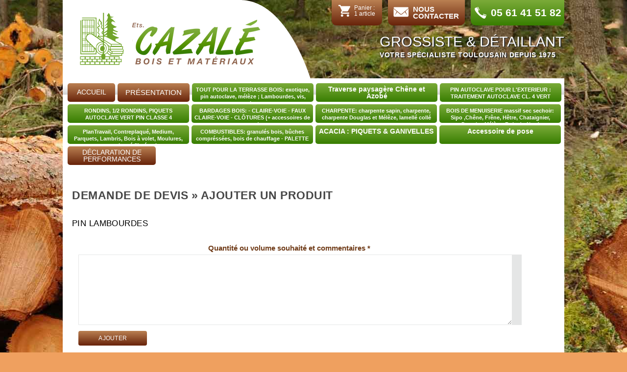

--- FILE ---
content_type: text/html; charset=ISO-8859-1
request_url: https://www.cazale.com/fr/devis/addItem/18-36/
body_size: 3606
content:
<!DOCTYPE html>
<html lang="fr">
<head>
	<title>Devis - Ets. CAZALE - Bois et matériaux</title>

		<script type="text/javascript"
		src="https://cache.consentframework.com/js/pa/36616/c/xkTYu/stub"></script>
		<script type="text/javascript"
		src="https://choices.consentframework.com/js/pa/36616/c/xkTYu/cmp" async></script>
		

	<!-- - - -  Link(s)  - - - -->

	<link  rel="apple-touch-icon" href="apple-touch-icon.png">
	<link  rel="apple-touch-icon" href="apple-touch-icon-precomposed.png">
	<link  rel="schema.DC" href="http://purl.org/dc/elements/1.1/">
	<link  rel="home" href="https://www.cazale.com" hreflang="fr" title="Ets. CAZALE - Bois et matériaux">
	<link  rel="bookmark" href="https://www.cazale.com/favicon.ico">
	<link  rel="shortcut icon" href="https://www.cazale.com/favicon.ico">
	<link  rel="profile" href="http://microformats.org/profile/hcard">

	<!-- - - - MetaTags - - - -->
	<meta  name="robots" content="index,follow">
	<meta  name="revisit-after" content="14 days">
	<meta  name="DC.Language" content="fr">
	<meta  name="DC.Rights" content="Tous droits réservés - https://www.cazale.com">
	<meta  name="DC.Identifier" content="https://www.cazale.com/fr/devis/addItem/18-36/">
	<meta  name="DC.Title" content="Devis - Ets. CAZALE - Bois et matériaux">
	<meta  name="DC.Subject" content="Devis - Ets. CAZALE - Bois et matériaux">

	<!-- - - -  Stylesheets  - - - -->
	<link rel="stylesheet" type="text/css" href="https://www.cazale.com/themes/jquery/jquery-ui-1.9.2.custom.min.css" media="screen">
	<link rel="stylesheet" type="text/css" href="https://www.cazale.com/themes/jquery/slick.css" media="screen">
	<link rel="stylesheet" type="text/css" href="https://www.cazale.com/themes/jquery/jquery.fancybox.css" media="screen">
	<link rel="stylesheet" type="text/css" href="https://www.cazale.com/themes/jquery/jquery.fancybox-buttons.css" media="screen">
	<link rel="stylesheet" type="text/css" href="https://www.cazale.com/themes/jquery/jquery.fancybox-thumbs.css" media="screen">
	<link rel="stylesheet" type="text/css" href="https://www.cazale.com/themes/frontend.css?v=7777-3" media="screen">
	<link rel="stylesheet" type="text/css" href="https://www.cazale.com/themes/print.css" media="print">

	<script type="text/javascript">var site_url="https://www.cazale.com"; var site_lang="fr"; var ActivePlaceHolder="1";</script>
	<!-- - - -  Javascripts  - - - -->
	<script type="text/javascript" src="https://www.cazale.com/js/addons/head.min.js"></script>
	<script type="text/javascript" src="https://www.cazale.com/js/jquery/jquery-1.8.3.min.js"></script>
	<script type="text/javascript" src="https://www.cazale.com/js/jquery/jquery-ui-1.9.2.custom.min.js"></script>
	<script type="text/javascript" src="https://www.cazale.com/js/jquery/jquery.mousewheel-3.0.6.pack.js"></script>
	<script type="text/javascript" src="https://www.cazale.com/js/addons/slick.min.js"></script>
	<script type="text/javascript" src="https://www.cazale.com/js/libraries.js"></script>
	<script type="text/javascript" src="https://www.cazale.com/js/fancybox2/jquery.fancybox.pack.js?v=7777-3"></script>
	<script type="text/javascript" src="https://www.cazale.com/js/jquery/jquery.carouFredSel-6.2.1.js"></script>
	<script type="text/javascript" src="https://www.cazale.com/js/frontend.js?v=7777-3"></script>

					<script>
						  (function(i,s,o,g,r,a,m){i['GoogleAnalyticsObject']=r;i[r]=i[r]||function(){
						  (i[r].q=i[r].q||[]).push(arguments)},i[r].l=1*new Date();a=s.createElement(o),
						  m=s.getElementsByTagName(o)[0];a.async=1;a.src=g;m.parentNode.insertBefore(a,m)
						  })(window,document,'script','//www.google-analytics.com/analytics.js','ga');
	
						  ga('create', 'UA-42475212-15', 'auto');
						  ga('send', 'pageview');
	
					</script>
				

		<script>
			var GoogleMapsKey="ABQIAAAAwLSCjS_zClAu_yrx9UH3uhSjhNVzjQBZ9gQCRDER0f1Aa4ZRGhR1dq4JHbV56gy3t3aNVyTJvuqT-w";
		</script>
		
</head>
<body id="page-devis">
<div id="MainW" class="focus">
			
				<header id="Header" class=""> 
					<ul id="TopNav">
						<li id="CartResume" class=""><p class="PanierResume"><a href="https://www.cazale.com/fr/devis/" title="Voir le panier">Panier : <br />1 article</a></p></li>
						<li id="Contact"><a href="https://www.cazale.com/fr/contact/">Nous contacter</a></li>
						<li id="Tel"><span>tél.</span>05 61 41 51 82</li>
					</ul>
					<h1 id="HomeLinkW">
						<a id="HomeLink" rel="home" href="https://www.cazale.com/fr/"><img src="https://www.cazale.com/media/images/cazale-logo.png" alt="Ets. CAZALE - Bois et matériaux" /></a>
					</h1>
					<h2>GROSSISTE &amp; D&Eacute;TAILLANT</br><span>votre spécialiste toulousain depuis 1975</span></h2>
					
					
					
				<nav id="Nav"></nav></header>
		
			<div id="ContentW" class="">
		<ul id="MainMenu" class="HTMLMenu HTMLMenu-Level1" >
		
		<li id="MainMenu-home-Item" class="HTMLMenuItem HTMLMenuItem-Level1  ">
			<a href="https://www.cazale.com/fr/" id="MainMenu-home-Link" class="HTMLMenuItemLink HTMLMenuItemLink-Level1  ">
				<span>Accueil</span>
			</a>
		</li>
		
		<li id="MainMenu-presentation-Item" class="HTMLMenuItem HTMLMenuItem-Level1  ">
			<a href="https://www.cazale.com/fr/presentation/" id="MainMenu-presentation-Link" class="HTMLMenuItemLink HTMLMenuItemLink-Level1  ">
				<span>Présentation</span>
			</a>
		</li>
		
		<li id="MainMenu-4-tout-pour-la-terrasse-bois-exotique-pin-autoclave-meleze-lambourdes-vis-plots-Item" class="HTMLMenuItem HTMLMenuItem-Level1  ">
			<a href="https://www.cazale.com/fr/catalogue/4-tout-pour-la-terrasse-bois-exotique-pin-autoclave-meleze-lambourdes-vis-plots/" id="MainMenu-4-tout-pour-la-terrasse-bois-exotique-pin-autoclave-meleze-lambourdes-vis-plots-Link" class="HTMLMenuItemLink HTMLMenuItemLink-Level1  ">
				<span><span class="longLabel">TOUT POUR LA TERRASSE BOIS: exotique, pin autoclave, mélèze ; Lambourdes, vis, plots</span></span>
			</a>
		</li>
		
		<li id="MainMenu-109-traverse-paysagere-chene-et-azobe-Item" class="HTMLMenuItem HTMLMenuItem-Level1  ">
			<a href="https://www.cazale.com/fr/catalogue/109-traverse-paysagere-chene-et-azobe/" id="MainMenu-109-traverse-paysagere-chene-et-azobe-Link" class="HTMLMenuItemLink HTMLMenuItemLink-Level1  ">
				<span>Traverse paysagère Chêne et Azobé</span>
			</a>
		</li>
		
		<li id="MainMenu-pin-autoclave-pour-l-exterieur-traitement-autoclave-cl-4-vert-Item" class="HTMLMenuItem HTMLMenuItem-Level1  ">
			<a href="https://www.cazale.com/fr/catalogue/pin-autoclave-pour-l-exterieur-traitement-autoclave-cl-4-vert/" id="MainMenu-pin-autoclave-pour-l-exterieur-traitement-autoclave-cl-4-vert-Link" class="HTMLMenuItemLink HTMLMenuItemLink-Level1  ">
				<span><span class="longLabel">PIN AUTOCLAVE POUR L'EXTERIEUR : TRAITEMENT AUTOCLAVE CL. 4 VERT</span></span>
			</a>
		</li>
		
		<li id="MainMenu-rondins-1-2-rondins-piquets-autoclave-vert-pin-classe-4-Item" class="HTMLMenuItem HTMLMenuItem-Level1  ">
			<a href="https://www.cazale.com/fr/catalogue/rondins-1-2-rondins-piquets-autoclave-vert-pin-classe-4/" id="MainMenu-rondins-1-2-rondins-piquets-autoclave-vert-pin-classe-4-Link" class="HTMLMenuItemLink HTMLMenuItemLink-Level1  ">
				<span><span class="longLabel">RONDINS, 1/2 RONDINS, PIQUETS AUTOCLAVE VERT PIN CLASSE 4</span></span>
			</a>
		</li>
		
		<li id="MainMenu-bardages-bois-claire-voie-faux-claire-voie-clotures-accessoires-de-pose-Item" class="HTMLMenuItem HTMLMenuItem-Level1  ">
			<a href="https://www.cazale.com/fr/catalogue/bardages-bois-claire-voie-faux-claire-voie-clotures-accessoires-de-pose/" id="MainMenu-bardages-bois-claire-voie-faux-claire-voie-clotures-accessoires-de-pose-Link" class="HTMLMenuItemLink HTMLMenuItemLink-Level1  ">
				<span><span class="longLabel">BARDAGES BOIS: - CLAIRE-VOIE - FAUX CLAIRE-VOIE - CLÔTURES (+ accessoires de pose)</span></span>
			</a>
		</li>
		
		<li id="MainMenu-charpente-charpente-sapin-charpente-charpente-douglas-et-meleze-lamelle-colle-Item" class="HTMLMenuItem HTMLMenuItem-Level1  ">
			<a href="https://www.cazale.com/fr/catalogue/charpente-charpente-sapin-charpente-charpente-douglas-et-meleze-lamelle-colle/" id="MainMenu-charpente-charpente-sapin-charpente-charpente-douglas-et-meleze-lamelle-colle-Link" class="HTMLMenuItemLink HTMLMenuItemLink-Level1  ">
				<span><span class="longLabel">CHARPENTE: charpente sapin, charpente, charpente Douglas et Mélèze, lamellé collé</span></span>
			</a>
		</li>
		
		<li id="MainMenu-bois-de-menuiserie-massif-sec-sechoir-sipo-chene-frene-hetre-chataignier-douglasmeleze-bois-du-nord-Item" class="HTMLMenuItem HTMLMenuItem-Level1  ">
			<a href="https://www.cazale.com/fr/catalogue/bois-de-menuiserie-massif-sec-sechoir-sipo-chene-frene-hetre-chataignier-douglasmeleze-bois-du-nord/" id="MainMenu-bois-de-menuiserie-massif-sec-sechoir-sipo-chene-frene-hetre-chataignier-douglasmeleze-bois-du-nord-Link" class="HTMLMenuItemLink HTMLMenuItemLink-Level1  ">
				<span><span class="longLabel">BOIS DE MENUISERIE massif sec sechoir:  Sipo ,Chêne, Frêne, Hêtre, Chataignier, Douglas,Mélèze, Bois du Nord</span></span>
			</a>
		</li>
		
		<li id="MainMenu-29-plantravail-contreplaque-medium-parquets-lambris-bois-a-volet-moulures-contreplaque-filme-noir-Item" class="HTMLMenuItem HTMLMenuItem-Level1  ">
			<a href="https://www.cazale.com/fr/catalogue/29-plantravail-contreplaque-medium-parquets-lambris-bois-a-volet-moulures-contreplaque-filme-noir/" id="MainMenu-29-plantravail-contreplaque-medium-parquets-lambris-bois-a-volet-moulures-contreplaque-filme-noir-Link" class="HTMLMenuItemLink HTMLMenuItemLink-Level1  ">
				<span><span class="longLabel">PlanTravail, Contreplaqué, Medium, Parquets, Lambris, Bois à volet, Moulures, contreplaqué filmé noir</span></span>
			</a>
		</li>
		
		<li id="MainMenu-combustibles-granules-bois-buches-compressees-bois-de-chauffage-palette-Item" class="HTMLMenuItem HTMLMenuItem-Level1  ">
			<a href="https://www.cazale.com/fr/catalogue/combustibles-granules-bois-buches-compressees-bois-de-chauffage-palette/" id="MainMenu-combustibles-granules-bois-buches-compressees-bois-de-chauffage-palette-Link" class="HTMLMenuItemLink HTMLMenuItemLink-Level1  ">
				<span><span class="longLabel">COMBUSTIBLES: granulés bois, bûches compréssées, bois de chauffage - PALETTE</span></span>
			</a>
		</li>
		
		<li id="MainMenu-acacia-piquets-et-ganivelles-Item" class="HTMLMenuItem HTMLMenuItem-Level1  ">
			<a href="https://www.cazale.com/fr/catalogue/acacia-piquets-et-ganivelles/" id="MainMenu-acacia-piquets-et-ganivelles-Link" class="HTMLMenuItemLink HTMLMenuItemLink-Level1  ">
				<span>ACACIA : PIQUETS & GANIVELLES</span>
			</a>
		</li>
		
		<li id="MainMenu-accessoire-de-pose-Item" class="HTMLMenuItem HTMLMenuItem-Level1  ">
			<a href="https://www.cazale.com/fr/catalogue/accessoire-de-pose/" id="MainMenu-accessoire-de-pose-Link" class="HTMLMenuItemLink HTMLMenuItemLink-Level1  ">
				<span>Accessoire de pose</span>
			</a>
		</li>
		
		<li id="MainMenu-documentation-Item" class="HTMLMenuItem HTMLMenuItem-Level1  ">
			<a href="https://www.cazale.com/fr/documentation/" id="MainMenu-documentation-Link" class="HTMLMenuItemLink HTMLMenuItemLink-Level1  ">
				<span>Déclaration de performances</span>
			</a>
		</li>
		
		</ul>
		<div id="Content">
			<h2>Demande de devis &raquo; Ajouter un produit</h2>
			<h3>PIN lambourdes </h3>
			
			

<form id="AddForm" action="https://www.cazale.com/fr/devis/additem/18-36/" method="post" enctype="multipart/form-data"  class="" ><div id="AddFormWrapper">
	<fieldset id="AddFormMainFieldset">
		<p id="field-security" class="textField ">
			<label for="security" >security </label>
			<input type="text" id="security"  name="security" value="">
		</p>
		<p id="field-commentaire" class="textareaField ">
			<label for="commentaire" >Quantité ou volume souhaité et commentaires *</label>
			<textarea id="commentaire"  name="commentaire" cols="30" rows="10"></textarea>
		</p>
		<div class="formButtons" id="AddFormButtons">
			<input type="submit" id="AddFormSubmit"  name="AddFormSubmit" class=" submitButton" value="ajouter" />
			
		</div>
	</fieldset>
<input type="hidden" name="AddForm" value="1" /></div>
</form>
		<div class="clear"></div></div></div>
		
		
		<!-- Footer -->
			<footer id="Footer" class="">
		<div id="CardToulouse" class="vcard">
			<p class="fn">
				<strong class="org">ETS. CAZALE</strong><br /> 
				Magasin  Toulouse
			</p>
			<p class="adr">
				<span class="street-address">54, Bd Thibaud - Zi de Thibaud</span><br />
				<span class="postal-code">31100</span> <span class="locality">Toulouse</span>
				<span class="geo">
					<span class="latitude">43.60441336283618</span>
					<span class="longitude">1.443527340888977</span>
				</span>
			</p>
			<p class="phone-numbers">
				Tél : <span class="tel"><span class="type"></span> <span class="value">05 61 41 51 82</span></span><br /> Mobile : <span class="tel"><span class="type"></span> <span class="value">06 73 99 65 57</span></span></p>
			<p class="email"><span  class="ml">thibaud at cazale dot com</span></p>
			<p class="uri">https://www.cazale.com/</p>
		</div>
		
		<div id="CardAriege" class="vcard">
			<p class="fn">
				<strong class="org">ETS. CAZALE</strong><br /> 
				SCIERIE EN ARIEGE
			</p>
			<p class="adr">
				<span class="street-address">ZONE INDUSTRIELLE</span><br />
				<span class="postal-code">09190</span> <span class="locality">LORP-SENTARAILLE</span>
				<span class="geo">
					<span class="latitude">43.60441336283618</span>
					<span class="longitude">1.443527340888977</span>
				</span>
			</p>
			<p class="phone-numbers">
				Tél : <span class="tel"><span class="type"></span> <span class="value">05 61 66 26 87</span></span>
				 - Fax : <span class="tel"><span class="type"></span> <span class="value">05 61 66 35 55</span></span>
			</p>
			<p class="email"><span  class="ml">scierie dot cazale at wanadoo dot fr</span></p>
			<p class="uri">https://www.cazale.com/</p>
		</div>
		
				<ul class="copyright">
					<li>&copy; 2014 - 2026 &middot; Ets. CAZALE - Bois et matériaux &middot; Tous droits réservés
					<br /><a href="https://www.cazale.com/fr/mentions-legales/">Mentions légales</a>
					</li>
					
				</ul>
			
			</footer>

		</div>

					<script>
						  (function(i,s,o,g,r,a,m){i['GoogleAnalyticsObject']=r;i[r]=i[r]||function(){
						  (i[r].q=i[r].q||[]).push(arguments)},i[r].l=1*new Date();a=s.createElement(o),
						  m=s.getElementsByTagName(o)[0];a.async=1;a.src=g;m.parentNode.insertBefore(a,m)
						  })(window,document,'script','//www.google-analytics.com/analytics.js','ga');
	
						  ga('create', 'UA-42475212-15', 'auto');
						  ga('send', 'pageview');
	
					</script>
				
</body>
</html>

--- FILE ---
content_type: text/css
request_url: https://www.cazale.com/themes/frontend.css?v=7777-3
body_size: 9378
content:
/*
 _______  ______   _______  _______  ______   _______    _______  ______   _______  _______  _______  _  _  _  _______  ______   _     _ 
(_______)(_____ \ (_______)(_______)(_____ \ (_______)  (_______)(_____ \ (_______)(_______)(_______)(_)(_)(_)(_______)(_____ \ (_)   | |
 _        _____) ) _____    _______   ____) ) _____      _____    _____) ) _______  _  _  _  _____    _  _  _  _     _  _____) ) _____| |
| |      |  __  / |  ___)  |  ___  | / ____/ |  ___)    |  ___)  |  __  / |  ___  || ||_|| ||  ___)  | || || || |   | ||  __  / |  _   _)
| |_____ | |  \ \ | |_____ | |   | || (_____ | |        | |      | |  \ \ | |   | || |   | || |_____ | || || || |___| || |  \ \ | |  \ \ 
 \______)|_|   |_||_______)|_|   |_||_______)|_|        |_|      |_|   |_||_|   |_||_|   |_||_______) \_____/  \_____/ |_|   |_||_|   \_)

Version 0.9.6.0
Date 02/01/2015                                                                                 
*/

/* ################################################################################################################																		     *                                                                      							
														IMPORTS
 *###############################################################################################################*/


/*@import url(http://fonts.googleapis.com/css?family=Source+Sans+Pro:400,400italic,600,700,900,300,200); 
@import url("http://fonts.googleapis.com/css?family=Lato:300,400,900");*/
@import url(http://fonts.googleapis.com/css?family=Open+Sans:400,700,300,400italic,600,700,800);

/*font-family: 'Open Sans', Arial, sans-serif;
font-family:Source Sans Pro, Arial, sans-serif;*/

/*@import url(http://fonts.googleapis.com/css?family=Open+Sans:400,700,400italic,300,600);*/


/* ################################################################################################################																		     *                                                                      							
														BASICS
 *###############################################################################################################*/
 
 
	html, body { margin: 0; padding: 0; border: 0;}
	body, #skel-layers-wrapper { 
		font-size:15px;
		color: #7c8081;
		font-family: 'Open Sans', sans-serif;
		font-weight: 300;
		/*letter-spacing: 0.025em;*/
		line-height: 1.75em;
		
		background:#efa05f url(zims/frontend/bg.jpg) 50% 0 no-repeat fixed; 
	}

	body.is-loading * {
		-moz-animation: none !important;
		-webkit-animation: none !important;
		-o-animation: none !important;
		-ms-animation: none !important;
		animation: none !important;
		-moz-transition: none !important;
		-webkit-transition: none !important;
		-o-transition: none !important;
		-ms-transition: none !important;
		transition: none !important;
	}

	input, select, textarea {
		color: #7c8081;
		font-family: 'Lato', sans-serif;
		font-size: 15px;
		font-weight: 300;
		letter-spacing: 0.025em;
		line-height: 1.75em;
	}

	a {
		-moz-transition: color 0.2s ease-in-out, border-color 0.2s ease-in-out, background-color 0.2s ease-in-out;
		-webkit-transition: color 0.2s ease-in-out, border-color 0.2s ease-in-out, background-color 0.2s ease-in-out;
		-o-transition: color 0.2s ease-in-out, border-color 0.2s ease-in-out, background-color 0.2s ease-in-out;
		-ms-transition: color 0.2s ease-in-out, border-color 0.2s ease-in-out, background-color 0.2s ease-in-out;
		transition: color 0.2s ease-in-out, border-color 0.2s ease-in-out, background-color 0.2s ease-in-out;
		color: #59941D;
		text-decoration: none;
		/*border-bottom: dotted 1px;*/
	}

		a:hover {
			border-bottom-color: transparent;
			text-decoration: none; 
			/*color: #666; */
		}
		
		a:active, a:focus { outline:0; }
		a img { border:0; }
		

	strong, b {
		font-weight: 400;
	}

	p, ul, ol, dl, table, blockquote {
		margin: 0 0 2em 0;
	}

	h1, h2, h3, h4, h5, h6 {
		color: inherit;
		font-weight: 300;
		line-height: 1.75em;
		margin-bottom: 1em;
		text-transform: uppercase;
	}

		h1 a, h2 a, h3 a, h4 a, h5 a, h6 a {
			color: inherit;
			text-decoration: none;
			border: 0;
		}

	h2 {
		color: #464646;
		font-size: 1.5em;
		font-weight: 700;
		letter-spacing: 0.5px;
	}

	h3 {
		font-size: 1.15em;
		letter-spacing: 0.025em;
	}

	sub {
		font-size: 0.8em;
		position: relative;
		top: 0.5em;
	}

	sup {
		font-size: 0.8em;
		position: relative;
		top: -0.5em;
	}

	hr {
		border-top: solid 1px rgba(124, 128, 129, 0.2);
		border: 0;
		margin-bottom: 1.5em;
	}

	blockquote {
		border-left: solid 0.5em rgba(124, 128, 129, 0.2);
		font-style: italic;
		padding: 1em 0 1em 2em;
	}
	
	pre {
		margin:10px; padding:5px;
		background:#fafafa; border:1px dashed #ebebeb;
		font-family:Arial, Trebuchet MS, Helvetica, sans-serif;
		font-size:12px;
	}
	
	/**
	 * Lists
	 */
	ul { margin:0; padding:0; }
	li { list-style-type:none;}
	
	dl { margin:0; padding:0; }
	dt {}
	dd {}
	
	
	
/* ################################################################################################################																		     *                                                                      							
														ELEMENTS
 *###############################################################################################################*/
	
/* Table */

	table {
		width: 100%;
	}

		table.default {
			width: 100%;
		}

			table.default tbody tr {
				border-bottom: solid 1px rgba(124, 128, 129, 0.2);
			}

			table.default td {
				padding: 0.5em 1em 0.5em 1em;
			}

			table.default th {
				font-weight: 400;
				padding: 0.5em 1em 0.5em 1em;
				text-align: left;
			}

			table.default thead {
				background: #7c8081;
				color: #fff;
			}




/* Form */
	form { width:90%; position:relative;  }
	form p { margin: 0 0 0.8em;  }
	form p label { color:#703C19; }
	fieldset {  border:none;  width:auto; }
	
	input[type="text"],
	input[type="password"],
	input[type="email"],
	textarea {
		-moz-transition: background-color 0.2s ease-in-out, border-color 0.2s ease-in-out;
		-webkit-transition: background-color 0.2s ease-in-out, border-color 0.2s ease-in-out;
		-o-transition: background-color 0.2s ease-in-out, border-color 0.2s ease-in-out;
		-ms-transition: background-color 0.2s ease-in-out, border-color 0.2s ease-in-out;
		transition: background-color 0.2s ease-in-out, border-color 0.2s ease-in-out;
		-moz-appearance: none;
		-webkit-appearance: none;
		-o-appearance: none;
		-ms-appearance: none;
		appearance: none;
		background: none;
		border: solid 1px rgba(124, 128, 129, 0.2);
		color: inherit;
		display: block;
		padding: 0.75em;
		text-decoration: none;
		width: 100%;
		outline: 0;
		border-right-width: 20px;
		border-right-style: solid;
		color:#464646; 
	}

	input[type="text"],
	input[type="password"],
	input[type="email"] {
		line-height: 0.8em;
	}
	
	.missingField label, .invalidField label { color:#ec0001; }
	.missingField input, .missingField textarea, .missingField select, .invalidField input, .invalidField textarea, .invalidField select { border-color:#ec0001; }
	
	.formErrors { margin:0; padding:10px 0 10px 0;  padding: 0.35em 0.625em 0.75em; }
	.formErrors li { list-style:none; margin:0px 0 5px 0; line-height:16px; color:#ec0001;}
	
	input[type="text"]:focus,
	input[type="password"]:focus,
	input[type="email"]:focus,
	textarea:focus {
		border-color: #AB693B;
	}
	
	
	#field-security { display: none !important; }
	
	

/* Button */

	input[type="button"],
	input[type="submit"],
	input[type="reset"],
	.button {
		
	
		cursor: pointer;
		display: inline-block;
		-webkit-border-radius: 4px;
		border-radius: 4px;
		color:#ffffff; 
		background: rgb(186,128,82);
background: url([data-uri]);
background: -moz-linear-gradient(top,  rgba(186,128,82,1) 0%, rgba(104,35,10,1) 100%);
background: -webkit-gradient(linear, left top, left bottom, color-stop(0%,rgba(186,128,82,1)), color-stop(100%,rgba(104,35,10,1)));
background: -webkit-linear-gradient(top,  rgba(186,128,82,1) 0%,rgba(104,35,10,1) 100%);
background: -o-linear-gradient(top,  rgba(186,128,82,1) 0%,rgba(104,35,10,1) 100%);
background: -ms-linear-gradient(top,  rgba(186,128,82,1) 0%,rgba(104,35,10,1) 100%);
background: linear-gradient(to bottom,  rgba(186,128,82,1) 0%,rgba(104,35,10,1) 100%);
filter: progid:DXImageTransform.Microsoft.gradient( startColorstr='#ba8052', endColorstr='#68230a',GradientType=0 ); 

		width:140px; 
		text-align :center; 
		font-weight:500; 
		text-transform:uppercase; 
		font-size:0.8em; 
		line-height:2.4em; 
		border:none; 
		
	}

		input[type="button"]:hover,
		input[type="submit"]:hover,
		input[type="reset"]:hover,
		.button:hover {
			
			background: rgb(144,77,38);
background: url([data-uri]);
background: -moz-linear-gradient(top,  rgba(144,77,38,1) 0%, rgba(184,126,81,1) 100%);
background: -webkit-gradient(linear, left top, left bottom, color-stop(0%,rgba(144,77,38,1)), color-stop(100%,rgba(184,126,81,1)));
background: -webkit-linear-gradient(top,  rgba(144,77,38,1) 0%,rgba(184,126,81,1) 100%);
background: -o-linear-gradient(top,  rgba(144,77,38,1) 0%,rgba(184,126,81,1) 100%);
background: -ms-linear-gradient(top,  rgba(144,77,38,1) 0%,rgba(184,126,81,1) 100%);
background: linear-gradient(to bottom,  rgba(144,77,38,1) 0%,rgba(184,126,81,1) 100%);
filter: progid:DXImageTransform.Microsoft.gradient( startColorstr='#904d26', endColorstr='#b87e51',GradientType=0 );


			
			
			
			
			
			/*background: rgb(186,128,82);*/
			border-color: inherit;
		}

		input[type="button"].special,
		input[type="submit"].special,
		input[type="reset"].special,
		.button.special {
			background: #83d3c9;
			border-color: #83d3c9;
			color: white !important;
		}

			input[type="button"].special:hover,
			input[type="submit"].special:hover,
			input[type="reset"].special:hover,
			.button.special:hover {
				background: #96dad1 !important;
				border-color: #96dad1 !important;
			}

		input[type="button"].fit,
		input[type="submit"].fit,
		input[type="reset"].fit,
		.button.fit {
			width: 100%;
		}

		input[type="button"].small,
		input[type="submit"].small,
		input[type="reset"].small,
		.button.small {
			font-size: 0.7em;
			min-width: 14em;
			padding: 0.5em 0;
		}
		
	
			
/* RESPONSIVE Layers */

	#topButton .toggle {
		height: 100%;
		left: 0;
		position: absolute;
		text-align: center;
		top: 0;
		width: 100%;
	}

		/*#topButton .toggle:before {
			-moz-osx-font-smoothing: grayscale;
			-webkit-font-smoothing: antialiased;
			font-family: 'Lato', sans-serif;
			font-style: normal;
			font-weight: normal;
			text-transform: none !important;
		}*/

		#topButton .toggle:before {
			color: white;
			font-size: 0.75em;
			height: 40px;
			left: 0;
			line-height: 30px;
			opacity: 0.5;
			position: absolute;
			top: 0;
			width: 100%;
			z-index: 1;
		}

		#topButton .toggle:after {
			background: rgba(63, 177, 163, 0.75) url(zims/buttons/minimenu-w.png) no-repeat center;
			border-radius: 0 0 4px 4px;
			content: '';
			height: 40px;
			left: 50%;
			margin-left: -40px;
			position: absolute;
			top: 0;
			width: 80px;
		}

	#sideButton .toggle {
		height: 100%;
		left: 0;
		position: absolute;
		text-align: center;
		top: 0;
		width: 100%;
	}

		/*#sideButton .toggle:before {
			-moz-osx-font-smoothing: grayscale;
			-webkit-font-smoothing: antialiased;
			font-family: 'Lato', sans-serif;
			font-style: normal;
			font-weight: normal;
			text-transform: none !important;
		}*/

		#sideButton .toggle:before {
			color: white;
			font-size: 1em;
			height: 40px;
			left: 10px;
			line-height: 40px;
			opacity: 0.5;
			position: absolute;
			top: 11px;
			width: 60px;
			z-index: 1;
		}

		#sideButton .toggle:after {
			background: rgba(63, 177, 163, 0.75) url(zims/buttons/minimenu-w.png) no-repeat center;
			border-radius: 2px;
			content: '';
			height: 40px;
			left: 10px;
			position: absolute;
			top: 10px;
			width: 60px;
		}

	#topPanel,
	#sidePanel {
		background: #1c2021;
		color: white;
		font-size: 0.8em;
		letter-spacing: 0.075em;
		text-transform: uppercase;
	}

		#topPanel #Footer,
		#sidePanel #Footer {
			padding: 0.25em 0.5em 1em 0.5em;
		}

		#topPanel .link,
		#sidePanel .link {
			border: 0;
			border-top: solid 1px rgba(255, 255, 255, 0.1);
			color: inherit;
			display: block;
			height: 3em;
			line-height: 3em;
			opacity: 0.75;
			text-decoration: none;
			padding: 0 5%;
		}
		#topPanel .link:hover,
		#sidePanel .link:hover {
			
			color: #fff;
			opacity: 1;
			
		}

			#topPanel .link.depth-0,
			#sidePanel .link.depth-0 {
				font-weight: 900;
			}

			#topPanel .link:first-child,
			#sidePanel .link:first-child {
				border-top: 0;
			}

		#topPanel .indent-1,
		#sidePanel .indent-1 {
			display: inline-block;
			width: 1em;
		}

		#topPanel .indent-2,
		#sidePanel .indent-2 {
			display: inline-block;
			width: 2em;
		}

		#topPanel .indent-3,
		#sidePanel .indent-3 {
			display: inline-block;
			width: 3em;
		}

		#topPanel .indent-4,
		#sidePanel .indent-4 {
			display: inline-block;
			width: 4em;
		}

		#topPanel .indent-5,
		#sidePanel .indent-5 {
			display: inline-block;
			width: 5em;
		}
			
			
	
/* Google Map / Vcard */


	#jGMapW { width:700px; height:400px; margin:10px auto; border:1px solid #ccc; background:#fafafa; }
	#jGMapW .geo{ display:none;}
	#jGMap { width:700px; height:400px; }
	
	#Content .vcard p { margin:0; padding:0; /*font-size:1.2em;*/}
	#Content .vcard .adr .street-address { /*display:block; */ }
	#Content .vcard .tel .type, .vcard .uri { display:none; }	
	
	
	
/* LANGS */


	#LangLinks{ z-index:1000; position:absolute; right:10px; top: 3px; }
	#LangLinks li { width: 24px; height: 18px; float: left; margin-right: 8px;}
	#LangLinks li.last{ margin: 0;} 
	#LangLinks li a { display: block; height: 100%; background-image: url(zims/buttons/flags.png); border: none; }

	#LangLinks li a.disabled{ background-image: url(zims/buttons/flags-disabled.png); }
	#LangLinks li a:hover{
		background-image: url(zims/buttons/flags.png);
		box-shadow: 0px 0px 3px #ffffff;
	}
	.hiddenData, #ConceptionCredit span, #LangLinks li a span
	{display: none;}
	#FrLink{ background-position: -24px top; } #EnLink{ background-position: 0 top; }
	#EsLink{ background-position: -48px top; } #CaLink{ background-position: -192px top; }
	#DeLink{ background-position: -72px top; }




/* Specials */


	 /**
	 * Floating elems
	 */
	.float
	{display:inline; float:left;}
	
	/**
	 * Away elems
	 */
	.away
	{position: absolute; top: -99999px;}
	.awayText
	{text-indent: -9999px; overflow: hidden; }
	.hidden
	{display: none;}
	
	 /**
	 * WRAPPERS 980
	 */
	.focus
	{ margin:0 auto; width: 1024px; }
	
	/**
	 * Overlays
	 */
	/* WHITE*/
	.overlay-w { background:rgba(255,255,255,0.7); }
	.lt-ie9 .overlay-w{
		background:none;
		filter:progid:DXImageTransform.Microsoft.gradient(startColorstr=#b2ffffff,endColorstr=#b2ffffff);
		-ms-filter: "progid:DXImageTransform.Microsoft.gradient(startColorstr=#b2ffffff,endColorstr=#b2ffffff)";
		zoom: 1;
	}
	/* BLACK*/
	.overlay-b{ background:rgba(0,0,0,0.7); }
	.lt-ie9 .overlay-b{
		background:none;
		filter:progid:DXImageTransform.Microsoft.gradient(startColorstr=#b2000000,endColorstr=#b2000000);
		-ms-filter: "progid:DXImageTransform.Microsoft.gradient(startColorstr=#b2000000,endColorstr=#b2000000)";
		zoom: 1;
	}
		
/* ################################################################################################################																		     *                                                                      							
														PAGES
 *###############################################################################################################*/
 
 
 
 
 /* * * * * * * * * * * * * * * * * * * * * * * * * * * * * * * * * * * * GENERAL * * * * * * * * * * * * * * * * * * * * * * * * * * * * */
	
	#MainW { position:relative; }

/* HEADER */

	@-moz-keyframes reveal-header { 0% { top: -5em; } 100% { top: 0; } }
	@-webkit-keyframes reveal-header { 0% { top: -5em; } 100% { top: 0; } }
	@-o-keyframes reveal-header { 0% { top: -5em; } 100% { top: 0; } }
	@-ms-keyframes reveal-header { 0% { top: -5em; } 100% { top: 0; } }
	@keyframes reveal-header { 0% { top: -5em; } 100% { top: 0; } }

	#Header {
		z-index: 10000;
		height:160px; 
	}

		
		#Header #TopNav {  position:absolute; /*background:#ffffff;*/ right:0; }
		#Header #TopNav li {  display:block; float:left; margin-left:12px; height:40px; line-height:40px; background:#3E8300; padding:6px 12px;  padding:6px; color:#fff; -webkit-border-radius: 0 0 10px 10px;
border-radius: 0 0 10px 10px; text-transform:uppercase; 
background: rgb(186,128,82);
background: url([data-uri]);
background: -moz-linear-gradient(top,  rgba(186,128,82,1) 0%, rgba(104,35,10,1) 100%);
background: -webkit-gradient(linear, left top, left bottom, color-stop(0%,rgba(186,128,82,1)), color-stop(100%,rgba(104,35,10,1)));
background: -webkit-linear-gradient(top,  rgba(186,128,82,1) 0%,rgba(104,35,10,1) 100%);
background: -o-linear-gradient(top,  rgba(186,128,82,1) 0%,rgba(104,35,10,1) 100%);
background: -ms-linear-gradient(top,  rgba(186,128,82,1) 0%,rgba(104,35,10,1) 100%);
background: linear-gradient(to bottom,  rgba(186,128,82,1) 0%,rgba(104,35,10,1) 100%);
filter: progid:DXImageTransform.Microsoft.gradient( startColorstr='#ba8052', endColorstr='#68230a',GradientType=0 );
		}  
		#Header #TopNav li#Contact a { background:url(zims/icons/sprites_cazale.png) 0px -58px no-repeat; color:#ffffff; line-height:14px; padding:6px 0 0 45px;  
		font-weight:600; text-decoration:none;  display:block;  width:100px;    }
		
		#Header #TopNav li#Tel { font-size:1.4em; font-weight:700; letter-spacing:0; 
			background: rgb(123,171,57);
background: url([data-uri]);
background: -moz-linear-gradient(top,  rgba(123,171,57,1) 0%, rgba(56,126,1,1) 100%);
background: -webkit-gradient(linear, left top, left bottom, color-stop(0%,rgba(123,171,57,1)), color-stop(100%,rgba(56,126,1,1)));
background: -webkit-linear-gradient(top,  rgba(123,171,57,1) 0%,rgba(56,126,1,1) 100%);
background: -o-linear-gradient(top,  rgba(123,171,57,1) 0%,rgba(56,126,1,1) 100%);
background: -ms-linear-gradient(top,  rgba(123,171,57,1) 0%,rgba(56,126,1,1) 100%);
background: linear-gradient(to bottom,  rgba(123,171,57,1) 0%,rgba(56,126,1,1) 100%);
filter: progid:DXImageTransform.Microsoft.gradient( startColorstr='#7bab39', endColorstr='#387e01',GradientType=0 );
		}
		
		#Header #TopNav li#Tel span { display:inline-block;  overflow:hidden; width:35px;  background:url(zims/icons/sprites_cazale.png) -6px -3px no-repeat;  text-indent:-50000px;  float: left;}
		#Header #TopNav li#CartResume { /*display:none;*/  line-height: 12px; } 
		#Header #TopNav li#CartResume a { font-size:0.8em; color:#ffffff; font-weight:500; text-transform:none; display:block; text-align:left;  background:url(zims/icons/shopping-cart-w.png) 8px 4px no-repeat;  
		padding:4px 8px 0 40px; }
		
		#Header h1 { font-weight: 900; margin: 0; padding:0;  }
		#Header h2 { font-weight:500; color:#ffffff;  position:absolute; top:50px; right:0px;  font-size:1.9em;  letter-spacing:0; line-height:22px; text-shadow: 2px 1px 0 #2B2B2B; }
		#Header h2 span { font-size:0.5em; font-weight:600; letter-spacing:0.05em;  } 

		#Header.reveal {
			-moz-animation: reveal-header 0.5s;
			-webkit-animation: reveal-header 0.5s;
			-o-animation: reveal-header 0.5s;
			-ms-animation: reveal-header 0.5s;
			animation: reveal-header 0.5s;
		}

		#Header.alt {
			-moz-animation: none;
			-webkit-animation: none;
			-o-animation: none;
			-ms-animation: none;
			animation: none;
			background: transparent;
			box-shadow: none;
			color: white;
			padding: 2em 2.5em;
			position: absolute;
		}
		
	/* MAIN MENU */

	.narrower #Nav { display: none;}
	
	#MainMenu { padding:10px 0 0 5px; background:url(zims/frontend/main-menu-bg.png) 0 0 repeat-x; overflow:auto ;  display:table; }
	#MainMenu li { float:left; /*display:block;*/ height:28px;  margin:0 0 5px 5px;   line-height: 14px;  padding:5px 5px;  display:table-cell; vertical-align:middle; 
		color:#ffffff; width:238px;  text-align:center;  position:relative; 
		
		background: rgb(123,171,57);
background: url([data-uri]);
background: -moz-linear-gradient(top,  rgba(123,171,57,1) 0%, rgba(56,126,1,1) 100%);
background: -webkit-gradient(linear, left top, left bottom, color-stop(0%,rgba(123,171,57,1)), color-stop(100%,rgba(56,126,1,1)));
background: -webkit-linear-gradient(top,  rgba(123,171,57,1) 0%,rgba(56,126,1,1) 100%);
background: -o-linear-gradient(top,  rgba(123,171,57,1) 0%,rgba(56,126,1,1) 100%);
background: -ms-linear-gradient(top,  rgba(123,171,57,1) 0%,rgba(56,126,1,1) 100%);
background: linear-gradient(to bottom,  rgba(123,171,57,1) 0%,rgba(56,126,1,1) 100%);
filter: progid:DXImageTransform.Microsoft.gradient( startColorstr='#7bab39', endColorstr='#387e01',GradientType=0 );

	-webkit-border-radius: 5px 5px 5px 5px; border-radius: 5px 5px 5px 5px;
	
	
	}
	
	#MainMenu li a {  color:#ffffff;  font-size:0.9em;  font-weight:600; letter-spacing:0;  line-height :8px;  }
	#MainMenu li a span.longLabel { font-size:0.8em;  }
	
	#MainMenu li#MainMenu-home-Item { 
	background: rgb(186,128,82);
background: url([data-uri]);
background: -moz-linear-gradient(top,  rgba(186,128,82,1) 0%, rgba(104,35,10,1) 100%);
background: -webkit-gradient(linear, left top, left bottom, color-stop(0%,rgba(186,128,82,1)), color-stop(100%,rgba(104,35,10,1)));
background: -webkit-linear-gradient(top,  rgba(186,128,82,1) 0%,rgba(104,35,10,1) 100%);
background: -o-linear-gradient(top,  rgba(186,128,82,1) 0%,rgba(104,35,10,1) 100%);
background: -ms-linear-gradient(top,  rgba(186,128,82,1) 0%,rgba(104,35,10,1) 100%);
background: linear-gradient(to bottom,  rgba(186,128,82,1) 0%,rgba(104,35,10,1) 100%);
filter: progid:DXImageTransform.Microsoft.gradient( startColorstr='#ba8052', endColorstr='#68230a',GradientType=0 ); 

		width:87px; 
		
		-webkit-border-radius: 5px 0 0 5px;
		border-radius: 5px 0 0 5px;
		-webkit-border-radius: 5px 5px 5px 5px; border-radius: 5px 5px 5px 5px;

	}
	#MainMenu li#MainMenu-presentation-Item, #MainMenu li#MainMenu-documentation-Item { 
	background: rgb(186,128,82);
background: url([data-uri]);
background: -moz-linear-gradient(top,  rgba(186,128,82,1) 0%, rgba(104,35,10,1) 100%);
background: linear-gradient(to bottom,  rgba(186,128,82,1) 0%,rgba(104,35,10,1) 100%);
filter: progid:DXImageTransform.Microsoft.gradient( startColorstr='#ba8052', endColorstr='#68230a',GradientType=0 ); 

		width:137px; 
	}
	#MainMenu li#MainMenu-documentation-Item { width:170px;  } 
	#MainMenu li#MainMenu-documentation-Item a { text-transform:uppercase; font-weight:500;   }
	
	#MainMenu li#MainMenu-presentation-Item a  { line-height: 28px; text-transform:uppercase; font-weight:500; font-size: 1em;}
	
	#MainMenu li#MainMenu-home-Item a { text-transform:uppercase; line-height:28px; font-weight:500;} 

	
	#MainMenu li:last-child { -webkit-border-radius: 0 5px 5px 0; border-radius: 0 5px 5px 0; 	-webkit-border-radius: 5px 5px 5px 5px; border-radius: 5px 5px 5px 5px; }
	
	/*#MainMenu li.HTMLMenuItem-Current { background:#78A934; }
	#MainMenu li.HTMLMenuItem-Current { background:#AB693B; } */
	
	#MainMenu li.HTMLMenuItem-Current { background:#464646 !important; }
	
	
		
/* Banner */

	#Banner {
		background : url("zims/system/banner.jpg") no-repeat center top;
		color: white;
		cursor: default;
		padding: 6em 0;
		text-align: center;
	}

		#Banner .inner {
			background: rgba(52, 27, 43, 0.5);
			color: white;
			display: inline-block;
			padding: 3em;
			text-align: center;
		}
		
/* Footer */

	#Footer {
		background: #ffffff url(zims/frontend/main-menu-bg.png) 0 0 repeat-x; 
		color: #333;
		padding: 1em; padding-top:45px; 
		text-align: center;
	}

		#Footer .copyright {
			font-size: 0.8em;
			line-height: 1em;
		}

			#Footer .copyright a {
				color: inherit;
			}

			#Footer .copyright li {
				display: inline-block;
				margin-left: 1em;
				padding-left: 1em;
				color:#59941D; 
			}

				#Footer .copyright li:first-child {
					margin: 0;
					padding: 0;
					border: 0;
				}
				
	#Footer .vcard { text-transform:uppercase; text-align:left;  color:#666; height:90px;  }
	#Footer .vcard p { margin:0; padding:0; line-height:16px; font-size:0.8em;  color:#666;   font-weight:500;  } 
	#Footer .vcard p.fn { font-weight:700; font-size:1em; }
	#Footer .vcard p.fn strong { font-weight:700;  }
	#Footer .vcard p span.geo, #Footer .vcard p span.type { display:none; }	
	#Footer #CardToulouse {margin-left: 0px; }
	#Footer #CardToulouse p.fn strong, #Footer #CardAriege p.fn strong { color:#59941D;  }
	#Footer #CardAriege { text-align:right; float: right; }
	.vcard p.email a  { text-transform:lowercase;  }
	
	#Footer .vcard, #Footer #PEFCZone { float:left; width:33%;   }
	#Footer #PEFCZone { 	visibility :hidden;  }
	
	#Socials{ display: table; width: 100%; text-align:center;}	
	#Socials li{ display: inline-block;  }
	#FacebookLink, #TwitterLink{ border: none; margin-right: 7px;}

		
/* Content */

	#Content { padding: 19px;}

	
/* Section/Article (à réviser) */

	section.special, article.special {
		text-align: center;
	}

	header.major {
		padding-bottom: 2em;
	}

	header.special {
		margin-bottom: 5em;
		padding-top: 7em;
		position: relative;
		text-align: center;
	}

		header.special:before, header.special:after {
			border-bottom: solid 1.5px;
			border-top: solid 1.5px;
			content: '';
			height: 7px;
			opacity: 0.1;
			position: absolute;
			top: 1.75em;
			width: 43%;
		}

		header.special:before {
			left: 0;
		}

		header.special:after {
			right: 0;
		}

		header.special h2 {
			margin-bottom: 0;
		}

		header.special h2 + p {
			margin-bottom: 0;
			padding-top: 1.5em;
		}

		header.special .icon {
			cursor: default;
			height: 7em;
			left: 0;
			position: absolute;
			text-align: center;
			top: 1em;
			width: 100%;
		}

			header.special .icon:before {
				font-size: 3.5em;
				opacity: 0.35;
			}

	footer > :last-child {
		margin-bottom: 0;
	}

	footer.major {
		padding-top: 3em;
	}
	
	#ContentW { background:#ffffff; }
	
	#Content { color:#000; font-weight:600;  }
	

		
 /* * * * * * * * * * * * * * * * * * * * * * * * * * * * * * * * * * * * HOME * * * * * * * * * * * * * * * * * * * * * * * * * * * * */
 
 	#page-home{}
	
	#page-home #Content { height: 540px; padding:11px; }
	
	#ServicesW { width:320px; height:250px;  overflow:hidden; float:left; background:#f0f5ea; padding:10px;   
		-webkit-box-shadow: 0 0 5px 0 #9EAF97; box-shadow: 0 0 5px 0 #9EAF97;-webkit-border-radius: 12px;
border-radius: 12px; text-align:center ; margin-bottom: 35px; margin-left: 10px; position: relative;
	}
	
	#ServicesW #NewProdWrapper { width:320px; height:250px; }
	#ServicesW #NewProdWrapper ul li{overflow: hidden;}
	
	#ServicesW h3 {position: absolute; width: 320px; font-weight: 400; height: 50px; font-size: 20px; bottom: -1px; margin-bottom: 11px;  line-height:50px; z-index: 7000;}
	
	
	#ServicesW ul#ServicesList li {position: relative; padding-left: 35px; margin-bottom: 8px; text-align:left; }
	
	#ServicesW ul#ServicesList li span { display: inline-block; width: 35px; height: 30px; background:url(zims/icons/icones.png) 0 0 no-repeat; position:absolute; left:0; top:0; }
	
	#ServicesW ul#ServicesList li#Item-1 span { background-position:0 4px; } 
	#ServicesW ul#ServicesList li#Item-1 {margin-top: 8px;}
	#ServicesW ul#ServicesList li#Item-2 span { background-position:0 -41px; } 
	#ServicesW ul#ServicesList li#Item-3 span { background-position:0 -83px; } 
	#ServicesW ul#ServicesList li#Item-4 span { background-position:0 -126px; } 
	#ServicesW ul#ServicesList li#Item-5 span { background-position:0 -175px; } 
	#ServicesW ul#ServicesList li#Item-6 span { background-position:0 -224px; } 
	#ServicesW ul#ServicesList li#Item-7 span { background-position:0 -280px; } 
	
	#page-home #Content {overflow: auto; height: auto;}
	#ContactW { /* width:700px; margin-left:290px;*/ height:auto; position : relative; }
	#ContactW h3,p{ text-align:center;}
	/*#ContactW img { width:42%; float:left;  }*/
	#ContactW div.adressW {} 
	#ContactW p.slogan  { text-transform:uppercase;  font-size:1.3em; margin:0 0.4em;  }
	#ContactW p.slogan strong {  font-size:1.6em;   } 
	#ContactW h3 { color:#59941D;  font-size:1.9em; font-weight:500; line-height:1.05em; margin:0.7em 0.4em;  }
	#ContactW .vcard { font-size:0.9em;  line-height:1.1em; background:url(zims/icons/loc.jpg) -2px 0 no-repeat; float:left; font-weight:500;} 
	#ContactW #CardAriege { width:200px;} 
	#ContactW #CardToulouse{ width:250px;}
	#ContactW #CardAriege, #CardToulouse {margin-left: 8%; text-align: left; } 
	
	/*#ContactW #CardToulouse .fn strong, #ContactW #CardToulouse .fn br { display:none;  } */
	#ContactW .vcard p { text-transform:uppercase; margin:0; line-height: 16px; }
	#ContactW .vcard p.fn, #ContactW .vcard p.fn strong { font-weight:700; font-size:1.1em;  }
 	#ContactW .vcard .geo, #ContactW .vcard .phone-numbers { display:none; } 
	#ContactW #CardAriege .locality { font-size:0.9em;  } 
	#ContactW #CardAriege { clear:right; } 
	#ContactW .vcard p.email a  {  font-size:0.9em; color: #59941d; }
	
	#SliderWrapper { position:relative;   width: 980px; display: block; height: 300px; padding: 0px; margin: 0 auto; overflow:auto;}
	#Slider { width: 980px;  height: 300px !important;  padding: 0px; overflow: auto;} 
	#Slider img { margin :0; padding:0; float:left;  } 
	
/*	#SlideWrapper .caroufredsel_wrapper, #Slider { height:235px !important; }
	#Slider img {display:block;} */
	
	
	.tarifsMagasin {line-height: initial; margin: 20px; font-weight: 700; text-transform: uppercase;}
	
 /* * * * * * * * * * * * * * * * * * * * * * * * * * * * * * * * * * * * CATALOGUE * * * * * * * * * * * * * * * * * * * * * * * * * * * * */
 
 	
	#page-catalogue {} 
	
	h2.tarifs { font-weight:700; color:#464646; letter-spacing:0.5px;  font-size:1.5em;    }
	h2.tarifs span { font-size:2em;   }
	p.catalagueDetails { background:#ab693b; color:#ffffff; padding:12px;  line-height:1.1em;  font-size:0.9em; width:40%; float:right; font-weight:500;   }
	
	ul.level-1 li > h3 { 
			color:#ffffff; font-weight:700; letter-spacing:0.5px; font-size:1.1em;   margin-bottom:4px; padding:8px 0px 8px 15px; 
			background: rgb(123,171,57);
background: url([data-uri]);
background: -moz-linear-gradient(top,  rgba(123,171,57,1) 0%, rgba(56,126,1,1) 100%);
background: -webkit-gradient(linear, left top, left bottom, color-stop(0%,rgba(123,171,57,1)), color-stop(100%,rgba(56,126,1,1)));
background: -webkit-linear-gradient(top,  rgba(123,171,57,1) 0%,rgba(56,126,1,1) 100%);
background: -o-linear-gradient(top,  rgba(123,171,57,1) 0%,rgba(56,126,1,1) 100%);
background: -ms-linear-gradient(top,  rgba(123,171,57,1) 0%,rgba(56,126,1,1) 100%);
background: linear-gradient(to bottom,  rgba(123,171,57,1) 0%,rgba(56,126,1,1) 100%);
filter: progid:DXImageTransform.Microsoft.gradient( startColorstr='#7bab39', endColorstr='#387e01',GradientType=0 );
	}
	
	ul.level-1 li ul li > h3 {  background:none; color:#fff; text-align:center;  font-weight:500; font-size:1.3em;  margin:0;  background:#464646; line-height:1em;  }
	
	ul.level-1 li ul.level-3 li > h3 { text-transform:capitalize;   font-size:1.4em;  color:#995830; background:none ; border-left:12px solid #995830; border-bottom:2px solid #995830; margin:3px 0; text-align:left; }
	    
	#Printbutton a {
		display: inline-block; width:160px; 
		-webkit-border-radius: 4px;
		border-radius: 4px;
		background: #464646 none repeat scroll 0 0;
		text-transform:uppercase; 
		font-size:0.8em; font-weight:500;  line-height:2.4em; 
		float: right; bottom: 33px;  right: 0px;
		position: relative; 
	}
	#Printbutton a span { display:block; background:url(zims/icons/print.png) 10px 6px no-repeat; color:#cacaca;  text-indent:22px; }  
	#Printbutton a:hover span { color:#fff;  } 
	
	table.produitsTable { border-top:2px solid #cc3366; }
	table.produitTable td, table#DevisList td { color:#464646; padding:3px; }
	table.produitTable td.col-name { border-bottom:2px solid #74A633; width:340px; color:#464646; font-weight:600; font-size:1.1em;  }
	table.produitTable td.col-name em {   font-weight:500; font-size:0.8em; font-style:normal; }
	table.produitTable td.col-name a { color:#659C26; font-size:0.9em; font-weight:500;  } 
	
  	table.produitTable td.col-details, table.produitTable td.col-price { background:#f0f5ea;  color:#42850A;  width:220px;  }
	
	table.produitTable td.col-price { width:300px;} 
	table.produitTable td.col-price em { font-size:0.8em; font-weight:500; } 
	table.produitTable td.col-price span.oldPrice { text-decoration:line-through; }
	
	table.produitTable td.col-details { text-align:center; }
	
	table.produitTable td ul.zimsList { }
	table.produitTable td ul.zimsList li { float:left; margin-right:5px; }
	
	table#DevisList {  width: 100%;  margin:10px auto;  } 
	table#DevisList th, table#DevisList td.itemNum { background:#74A633; color:#fff;  text-align:center;  } 
	table#DevisList td { background:#f0f5ea;  color:#42850A; padding:8px; } 
 	table#DevisList td.staticData { color:#464646;  background:#F4F4F4; }
	
	table#DevisList td.actionCol { background:#74A633; color:#fff; }
	table#DevisList td.actionCol a { display:block; height:18px; width:18px; background:url(zims/icons/delete.png) 0 0 no-repeat; text-indent:-5000px; overflow:hidden;   position:relative;  margin:0 auto;  padding:0;  }
 	table#DevisList .actionCol span { display:none; }
	
	p.devisTarifs { text-align:left; }
	
	p.finaliserDevis { text-align:center; padding-top:25px;  }
	p.finaliserDevis a {   
		display:inline-block;height:40px; line-height:40px; background:#3E8300; padding:6px 12px;  padding:6px; color:#fff; -webkit-border-radius:10px;
		border-radius: 10px; text-transform:uppercase; 
		background: rgb(186,128,82);
		background: url([data-uri]);
		background: -moz-linear-gradient(top,  rgba(186,128,82,1) 0%, rgba(104,35,10,1) 100%);
		background: -webkit-gradient(linear, left top, left bottom, color-stop(0%,rgba(186,128,82,1)), color-stop(100%,rgba(104,35,10,1)));
		background: -webkit-linear-gradient(top,  rgba(186,128,82,1) 0%,rgba(104,35,10,1) 100%);
		background: -o-linear-gradient(top,  rgba(186,128,82,1) 0%,rgba(104,35,10,1) 100%);
		background: -ms-linear-gradient(top,  rgba(186,128,82,1) 0%,rgba(104,35,10,1) 100%);
		background: linear-gradient(to bottom,  rgba(186,128,82,1) 0%,rgba(104,35,10,1) 100%);
		filter: progid:DXImageTransform.Microsoft.gradient( startColorstr='#ba8052', endColorstr='#68230a',GradientType=0 );
	}
	
	#CoordForm {   width:97%; } #CoordForm fieldset { width:98%; margin:0; padding:0;  }
	#CoordForm #field-societe, #CoordForm #field-adresse {  width:100%; }
	#CoordForm p { width:47%; float:left; }
	#CoordForm #field-nom, #CoordForm #field-email { margin-left:6%; } 
	#CoordForm .textareaField  textarea { height: 150px; width:47%; }

	
	#field-commentaire textarea#commentaire { height:120px; }
	p.description { color:#464646;  }
	
	p.checkAction { font-size:1.2em; color:#464646; background:url(zims/icons/green_check.png) 0 0 no-repeat;  width:257px; line-heigh:40px; height:40px; margin:0 auto; padding-left:45px;  text-align:left; } 
	
	
 /* * * * * * * * * * * * * * * * * * * * * * * * * * * * * * * * * * * * CONTACT * * * * * * * * * * * * * * * * * * * * * * * * * * * * */
 
	#page-contact{}
 
	#page-contact #Content h2 { font-size: 2.2em; padding-left :  10px;  margin-top:0;  margin-bottom:0; }
	
	 
	.fancybox-inner h2 { 
	text-align:center; color:#ffffff; font-weight:600; width:90%;  margin-left:1.2em; 
	background: rgb(186,128,82);
	background: url([data-uri]);
	background: -moz-linear-gradient(top,  rgba(186,128,82,1) 0%, rgba(104,35,10,1) 100%);
	background: -webkit-gradient(linear, left top, left bottom, color-stop(0%,rgba(186,128,82,1)), color-stop(100%,rgba(104,35,10,1)));
	background: -webkit-linear-gradient(top,  rgba(186,128,82,1) 0%,rgba(104,35,10,1) 100%);
	background: -o-linear-gradient(top,  rgba(186,128,82,1) 0%,rgba(104,35,10,1) 100%);
	background: -ms-linear-gradient(top,  rgba(186,128,82,1) 0%,rgba(104,35,10,1) 100%);
	background: linear-gradient(to bottom,  rgba(186,128,82,1) 0%,rgba(104,35,10,1) 100%);
	filter: progid:DXImageTransform.Microsoft.gradient( startColorstr='#ba8052', endColorstr='#68230a',GradientType=0 );   
	}
	
	#ContactForm { }
	#ContactForm p#field-nom, #ContactForm p#field-prenom, #ContactForm p#field-email, #ContactForm p#field-tel  { width:45%; float:left; }
	#ContactForm p#field-prenom, #ContactForm p#field-tel { margin-left: 10%;}
	#ContactForm p#field-message { clear:both; }
	
	p#Confirmation{
		font-size: 22px; font-style:italic; font-weight: 300; line-height:40px; margin: 80px 0 0 25px;
	}
	
	
	p.soon { font-size:2em; line-height:200px; text-align:center; color:#999; margin:0; }
	
	#Content table a.pdf-link { color:#5C961F; background:url(zims/icons/ico-pdf-16.png) 0 1px no-repeat; padding-left:24px;  font-size:0.8em;  }

	#page-contact #ContactFormW { width:600px;  }
	#page-contact #ContactFormW p { text-align:left; color:#464646; text-indent:8px;  }
	#page-contact #CoordW {  position:absolute; right:60px; top :390px; width:300px;background:#f0f5ea; padding:10px;   
		-webkit-box-shadow: 0 0 5px 0 #9EAF97; box-shadow: 0 0 5px 0 #9EAF97;-webkit-border-radius: 12px;
border-radius: 12px; text-align:center ; } 

	#CoordW .vcard { } 
	#CoordW #CardAriege, #CoordW  #CardToulouse {
    	margin-left: 0;
		text-align:center; 
	}
	#CoordW .vcard p { font-weight:normal; text-transform:uppercase;  }
	#CoordW .vcard p.fn { font-weight:600; font-size:1.2em;  }
	#CoordW .vcard p.fn .org {  font-weight:600;  font-size:1.1em; }
	#CoordW .vcard p span.geo { display:none; } 
	
		
	#CoordW  p a.maplink {
		background: url("zims/icons/map-30x30.png") no-repeat scroll 0 0 rgba(0, 0, 0, 0);
		display: block;
		font-size: 0.9em;
		height: 30px;
		line-height: 30px;
		margin: 0 auto;
		padding-left: 35px;
		position: relative;
		text-align: left;
		width: 90px;
	}
	
	#CoordW  p a.maplink:hover { text-decoration:underline; }

	/* * * * * * * * * * * * * * * * * * * * * * * * * * * * * * * * * * * * PRESENTATION * * * * * * * * * * * * * * * * * * * * * * * * * * * * */
	
	
	#PresentationW h1 {
		color: #464646; 
		font-size: 1.5em;
		font-weight: 700;
		letter-spacing: 0.5px; 
		font-size: 2.5em;
		/*margin-bottom: 1em;*/
		line-height: 0px;
		margin-left:7px; 
	}
	
	#PresentationW strong { color: #464646; font-weight: 800; }
	
	#PresentationW p {
		padding-left : 10px; font-weight: 600; text-align:left; color: #464646;
	}
	
	#PresentationW #Who {  overflow:auto; height:auto; }
	#PresentationW #Who p { color: #464646; font-weight: 700; margin:10px 0 10px 0; }
	
	#PresentationW .sites{
	padding-left : 10px;/* margin-top: 50px;*/ height:auto; overflow:auto; }
	
	#PresentationW .sites img#Big{
	height: 138px; width: 235px}
	
	#PresentationW .sites p.para{padding-top: 7%}
	
	#PresentationW .sites img{
		 -webkit-transition: all 0.3s ease-in-out;
		-moz-transition: all 0.3s ease-in-out;
		-o-transition: all 0.3s ease-in-out;
		-ms-transition: all 0.3s ease-in-out;
		transition: all 0.3s ease-in-out;
		cursor:pointer; 
	
	}
	
	#PresentationW .sites img:hover{ -webkit-transform: scale(1.1);
        -moz-transform: scale(1.1);
        -o-transform: scale(1.1);
        transform: scale(1.1);
		box-shadow: 2px 2px 1px #aaa;}
	
	#PresentationW .sites p, ul li {
	padding-left : 0px; color: #464646; font-weight: 700;
	}
	
	.sites h2 {
		font-weight: 600; padding-left: 3px; text-transform: uppercase; font-size:1.2em; letter-spacing:0;  text-indent:20px; 
		background: rgba(0, 0, 0, 0) linear-gradient(to bottom, rgba(123, 171, 57, 1) 0%, rgba(56, 126, 1, 1) 100%) repeat scroll 0 0;
		color: #ffffff;
		height: auto;
		line-height: 1.5em;
		margin: 10px 0 20px 0;
		padding: 10px 5px;
		position: relative;
	}
	
	.sites .rightCol { margin: 1% 0 0 260px;   }
	
	#Content .sites .rightCol p { margin-bottom: 22px; font-weight:500; }
	
	#PresentationW p.cartouche {
		background: #ab693b none repeat scroll 0 0;
		color: #ffffff; float: left; font-size: 1.1em; font-weight: 500;
		line-height: 1.1em; width: 16%; text-align: center;
		float: right; padding: 2%; border-radius: 10px;
	}
	
	#PresentationW p.cartouche a { color:#fff; font-size:0.8em;  }
	
	#PresentationW p.cartouche a.maplink { display:block;  background:url(zims/icons/map-30x30.png) 0 0 no-repeat; height:30px; line-height:30px; padding-left:35px;  color:#ffffff; font-size:0.9em;  margin:0 auto;  text-align:left; position:relative; width:90px; } 
	#PresentationW p.cartouche a:hover { text-decoration:underline; } 
	
	#PresentationW .sites .imgPres{
		float:left; width: 25%; padding:0; 
	} 
	
	#PresentationW ul li {
		list-style-type: disc; font-weight: 600; margin-left: 15px;
	}
	
	#PresentationW #SousListe li { margin-left: 50px; list-style-type: circle; } 

	#Content p.mentionSpeciale { color:#4A8A10; float:none ; clear:both; font-weight:500; font-size:1.2em; line-height:3em; text-align:center; }
	#Content p.mentionSpeciale strong {  color:inherit; } 
	
	#PresentationW #ServicesW { float:none; width:900px; border:none; background:none;  -webkit-box-shadow: 0 0 0 0 #FFFFFF;
box-shadow: 0 0 0 0 #FFFFFF; }
	#PresentationW #ServicesW ul li { list-style-type:none; margin-left:0;  }
	
	/* * * * * * * * * * * * * * * * * * * * * * * * * * * * * * * * * * * * PAIEMENT PAGE  * * * * * * * * * * * * * * * * * * * * * * * * * * * * */
	
	#MontantForm { }
	#MontantForm p { text-align:left;  }
	#MontantForm input {  display:inline-block;      }
	#MontantForm #montant { width:200px; margin-right:10px; }
	
	#MontantForm #MontantFormButtons { background:url(zims/frontend/payment.png) 0 100% no-repeat; padding-bottom:40px; }
	#PaiementForm  { background:url(zims/frontend/payment.png) 50% 100% no-repeat; padding-bottom:40px;  text-align:center;  }
	
	#PaiementForm  button {  background: linear-gradient(to bottom, rgba(186, 128, 82, 1) 0%, rgba(104, 35, 10, 1) 100%) repeat scroll 0 0 rgba(0, 0, 0, 0); border-radius: 5px; width: 120px;  border:none; 
		padding:22px;  color:#ffffff; text-transform:uppercase; font-style:normal; cursor:pointer; 
	}
    	
    	
	p.confirmPaiementMessage { background:#5B961E url(zims/frontend/check.png) 10px 50% no-repeat;  color:#FFFFFF; line-height:35px; padding:40px; width:70%;  
	position:relative; margin:0 auto; text-align:left; padding-left:140px; font-weight:500; font-size:1.8em; }

	
.hor {font-size: 1.2em; text-transform: uppercase; width: 100%; display: inline !important; line-height: 16px;}
	

	
	
	

--- FILE ---
content_type: text/css
request_url: https://www.cazale.com/themes/print.css
body_size: 797
content:


#Content { width:100%;  } 
#MainMenu, #TopNav, #Printbutton, .button, .copyright, #PEFCZone, p.uri, #Header h2, a.pdf-link, span.geo, 
#DebugBar, div.AppBox { display: none !important;  }

h1#HomeLinkW { width:100%; height:2.5cm; padding:0; margin:0; text-align:right;  } 
h1#HomeLinkW #HomeLink {  height:2cm; text-align:center;  }
h1#HomeLinkW #HomeLink img { height:2cm; }

p.catalagueDetails {background: #ab693b; color: #ffffff;  font-size: 0.8em; text-align:center;   font-style:italic; font-weight: 500; line-height: 1.1em;  padding: 12px;  width: 100%; margin-top: 0; }

h2.tarifs { color:#464646; text-transform:uppercase; font-size: 0.9em; }
h2.tarifs span { font-size:1.2em; }

h3 {
	background:#6CAD26;
	color: #ffffff;
    font-size: 0.8em; font-weight: normal;
    margin-bottom: 4px;
    padding: 8px 0 8px 15px;
	text-transform:uppercase; 
}

ul, ul li { width: 100%; list-style-type: none; margin: 0; padding:0;  }

ul.level-2 li { width:100%;  }
ul.level-2 li h3 { background:#464646; text-align:center; margin:0;  font-size:0.8em;  }

ul li table { width: 100%; }
ul.zimsList li { width:2cm; float:left; margin-right:0.1cm; }

.col-details, .col-price { width: 4cm; background:#f0f5ea;  color: #42850a; width: 220px; padding: 1%; }   
.col-name { width: 5cm; border-bottom: 2px solid #74a633; color: #464646; font-size: 1.1em;  font-weight: 600; width: 340px; }
	
tr { margin-left: 0; }

#Footer  {  padding-top:0.5cm;  }
#Footer #CardToulouse {  margin-left: 0; }
#Footer .vcard {   color: #464646;  height: auto;  text-align: left;  width: 45%; }
#Footer .vcard, #Footer #PEFCZone {  float: left; }

#Footer #CardAriege {  text-align: right; float: right; }

#Footer .vcard p { line-heigth:0.7em; font-size:0.8em; margin:0;  }

a { color:#6CAD26; }


    
    
    
   
   
   
   
	





--- FILE ---
content_type: text/plain
request_url: https://www.google-analytics.com/j/collect?v=1&_v=j102&a=1393550508&t=pageview&_s=1&dl=https%3A%2F%2Fwww.cazale.com%2Ffr%2Fdevis%2FaddItem%2F18-36%2F&ul=en-us%40posix&dt=Devis%20-%20Ets.%20CAZALE%20-%20Bois%20et%20mat%C3%A9riaux&sr=1280x720&vp=1280x720&_u=IEBAAEABAAAAACAAI~&jid=1858596058&gjid=217726050&cid=1433218986.1768547228&tid=UA-42475212-15&_gid=1350058764.1768547228&_r=1&_slc=1&z=369351003
body_size: -450
content:
2,cG-9P51GKBXHM